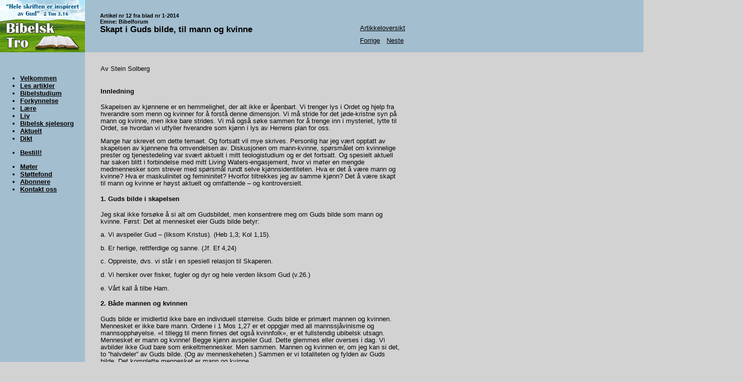

--- FILE ---
content_type: text/html
request_url: https://bibelsk-tro.no/14-01-12.html
body_size: 7322
content:
<!DOCTYPE HTML PUBLIC "-//W3C//DTD HTML 4.01 Transitional//EN">
<html lang="nb"><head>
<meta http-equiv="content-type" content="text/html; charset=ISO-8859-1"><title>Skapt i Guds bilde, til mann og kvinne</title>

<link rel="Stylesheet" type="text/css" href="stil.css">
</head>
<body style="direction: ltr;">
<div id="logo">
<img src="images/Logo2016.jpg"></div>
<div id="mellombar">
<div id="mellombartekst">Artikel nr 12 fra blad nr 1-2014<br>
Emne: Bibelforum
<div id="mellombaroverskrift">Skapt i Guds bilde, til mann og kvinne</div>
</div>
</div>
<div id="mellombarnavigasjon">
<table border="0">
<tbody>
<tr>
<td colspan="2" align="center" height="40">
<div id="ms"></div>
</td>
</tr>
<tr>
<td colspan="2" align="center">
<div id="ms"><a href="artikler.html">Artikkeloversikt</a></div>
</td>
</tr>
<tr>
<td align="center" width="40">
<div id="ms"><a href="14-01-11.html">Forrige</a></div>
</td>
<td align="center" width="40">
<div id="ms"><a href="14-01-13.html">Neste</a></div>
</td>
</tr>
</tbody>
</table>
</div>
<div id="skriftsted"></div>
<div id="meny">
<ul>
<li><a href="http://www.bibelsk-tro.no/index.html">Velkommen</a></li>
<li><a href="http://www.bibelsk-tro.no/artikler.html">Les
artikler</a></li>
<li><a href="http://www.bibelsk-tro.no/bibelstudium.html">Bibelstudium</a></li>
<li><a href="http://www.bibelsk-tro.no/forkynnelse.html">Forkynnelse</a></li>
<li><a href="http://www.bibelsk-tro.no/laere.html">Lære</a></li>
<li><a href="http://www.bibelsk-tro.no/liv.html">Liv</a></li>
<li><a href="http://www.bibelsk-tro.no/sjelesorg.html">Bibelsk
sjelesorg</a></li>
<li><a href="http://www.bibelsk-tro.no/aktuelt.html">Aktuelt</a></li>
<li><a href="http://www.bibelsk-tro.no/dikt.html">Dikt</a></li>
<p></p>
<li><a href="http://www.bibelsk-tro.no/bestill.html">Bestill!</a></li>
<p></p>
<li><a href="http://www.bibelsk-tro.no/moter.html">Møter</a></li>
<li><a href="http://www.bibelsk-tro.no/stottefond.html">Støttefond</a></li>
<li><a href="http://www.bibelsk-tro.no/abonnere.html">Abonnere</a></li>
<li><a href="http://www.bibelsk-tro.no/kontakt.html">Kontakt
oss</a></li>
</ul>
</div>
<div id="artikkeloversikt">Av Stein Solberg<br>
<br>
<h4>

 
Innledning&nbsp;</h4><p>Skapelsen av kjønnene er en
hemmelighet, der alt ikke er åpenbart. Vi trenger lys i Ordet og hjelp
fra hverandre som menn og kvinner for å forstå denne dimensjon. Vi må
stride for det jøde-kristne syn på mann og kvinne, men ikke bare
strides. Vi må også søke sammen for å trenge inn i mysteriet, lytte til
Ordet, se hvordan vi utfyller hverandre som kjønn i lys av Herrens plan
for oss.&nbsp;</p><p>Mange har skrevet om dette temaet. Og fortsatt vil
mye skrives. Personlig har jeg vært opptatt av skapelsen av kjønnene
fra omvendelsen av. Diskusjonen om mann-kvinne, spørsmålet om
kvinnelige prester og tjenestedeling var svært aktuelt i mitt
teologistudium og er det fortsatt. Og spesielt aktuell har saken blitt
i forbindelse med mitt Living Waters-engasjement, hvor vi møter en
mengde medmennesker som strever med spørsmål rundt selve
kjønnsidentiteten. Hva er det å være mann og kvinne? Hva er
maskulinitet og femininitet? Hvorfor tiltrekkes jeg av samme kjønn? Det
å være skapt til mann og kvinne er høyst aktuelt og omfattende &#8211; og
kontroversielt.&nbsp;</p><h4>1. Guds bilde i skapelsen&nbsp;</h4><p>Jeg
skal ikke forsøke å si alt om Gudsbildet, men konsentrere meg om Guds
bilde som mann og kvinne. Først: Det at mennesket eier Guds bilde
betyr:&nbsp;</p><p>a. Vi avspeiler Gud &#8211; (liksom Kristus). (Heb 1,3;  Kol 1,15).&nbsp;</p><p>b. Er herlige, rettferdige og sanne. (Jf. Ef 4,24)&nbsp;</p><p>c. Oppreiste, dvs. vi står i en spesiell relasjon til Skaperen.&nbsp;</p><p>d. Vi hersker over fisker, fugler og dyr og hele verden liksom Gud (v.26.)&nbsp;</p><p>e. Vårt kall å tilbe Ham.&nbsp;</p><h4>2. Både mannen og kvinnen&nbsp;</h4><p>Guds
bilde er imidlertid ikke bare en individuell størrelse. Guds bilde er
primært mannen og kvinnen. Mennesket er ikke bare mann. Ordene i 1 Mos
1,27 er et oppgjør med all mannssjåvinisme og mannsopphøyelse. «I
tillegg til menn finnes det også kvinnfolk», er et fullstendig ubibelsk
utsagn. Mennesket er mann og kvinne! Begge kjønn avspeiler Gud. Dette
glemmes eller overses i dag. Vi avbilder ikke Gud bare som
enkeltmennesker. Men sammen. Mannen og kvinnen er, om jeg kan si det,
to &#8221;halvdeler&#8221; av Guds bilde. (Og av menneskeheten.) Sammen er vi
totaliteten og fylden av Guds bilde. Det komplette mennesket er mann og
kvinne.&nbsp;</p><p>Guds vesen er kjærlighet. Hans vesen er å elske en
annen, dele alt med en annen og hengi seg til en annen. Han er et
guddommelig jeg som søker et du. Mennesket kjennetegnes derfor ved å
kunne hengi seg til og elske en annen. Sammen formidler vi
kjærlighetens vesen, vi som er skapt i Kjærlighetens bilde. Når Adam og
Eva erfarte sin egen kjærlighet så de langt inn i Guds eget vesen. De
ante trolig også at de var et bilde på forholdet Gud og mennesker, på
Kristus og kirken. «Denne hemmelighet er stor», skriver Paulus. «Jeg
taler her om Kristus og menigheten» (Ef 5,32).&nbsp;</p><p>Det at
mannen og kvinnen er skapt i Guds bilde betyr at det er en &#8221;mannlig&#8221; og
&#8221;kvinnelig&#8221; (eller bedre: en maskulin og en feminin) side i selveste
Gud. Ikke i biologisk, men transcendent forstand. Gud er ikke
«Mann-Kvinne», men det maskuline og feminine har sitt opphav i Guds
vesen. Dette betyr også at det mannlige alene eller feminine alene ikke
kan åpenbare Gud. Dersom det bare var menn eller bare kvinner på jord,
kunne ikke helheten i Guds bilde avspeiles. Fylden av Guds vesen sees
bare i foreningen mellom mannen og kvinnen. (Eller rettere: Mellom det
maskuline og det feminine).&nbsp;</p><p>Denne sannhet gjelder ikke bare
for ekteskapet, men også i kirke og samfunn. Vi er bestemt til å være
ett. Være én ånd og én sjel. I ekteskapet er mannen og kvinnen dessuten
ett kjød. Her åpenbares en ny dimensjon ved Guds bilde. Gud er
Skaperen. Mennesket avspeiler Ham når vi &#8221;skaper et nytt liv&#8221;. Bare
mannen og kvinnen sammen kan skape et nytt kjød = barnet.&nbsp;</p><h4>3. Skapelsen av kvinnen&nbsp;</h4><p>Jeg
skal ikke diskutere historisiteten i skapelsesbertningene. Kort vil jeg
si: Dersom Bibelens første kapitler ikke er (&#8221;ur&#8221;) historie, med
hvilken rett har vi da til å kanonisere 1 Mos 1,27 og betrakte det
øvrige stoffet som historisk illegitimt? For øvrig siterer Skriften
ofte fra 1 Mos 1-3. Uten å blunke.&nbsp;</p><p>1 Mos 2,18ff åpenbarer en annen side ved hemmeligheten mellom mannen
og kvinnen enn 1,27. Mennesket er, som vi har sett, ikke skapt for å
være isolert og alene. Vi er skapt for å ha samfunn, v.18. En
«medhjelp» eller &#8221;livshjelp&#8221; betyr her en som utfyller, kompletterer og
gjør hel. En som tilsvarer det andre kjønn. Som hånd i hanske. Ja, ezer
brukes i GT mest om Gud. Eva er Guds feminine hjelp for Adam. Og
omvendt! - Dette er et rikt avsnitt: Ikke et dyr eller det samme kjønn
kunne møte Adams innerste lengsel. Ikke engang Gud. Bare det motsatte &#8211;
det andre (hetero) - kjønnet.&nbsp;</p><p>Kvinnen ble ikke tatt av
jorden, men av mannen. Av hans side. Adam fikk dermed et tomrom som
bare kvinnen kunne fylle! Bare hun «passet inn» i hjertegapet. Det
samme tomrom er bygd inn i Eva. Slik er det med enhver mann og kvinne.
Kvinnen eier en fylde av femininitet som mannen lengter etter. Og
omvendt. Mannen har en maskulinitet som hun søker å bli komplett ved.
Vi lengter etter &#8221;det andre&#8221; i &#8221;den andre&#8221;. Vi er andre &#8211; hetero &#8211;
orientert. Alle er derfor fundamentalt og potensielt
hetero-seksuelle/emosjonelle i lys av skapelsen.&nbsp;</p><p>Skapelsen
av kvinnen forkynner utfylling mellom kjønnene. En komplettering. Vårt
liv og våre personer blir relasjonelt, identitetsmessig og seksuelt
komplette bare sammen med det motsatte kjønn - når kjønnene utfyller
hverandre i avhengighet. Det betyr ikke at en må være gift for å
demonstrere denne komplettering. (Dessverre er faktisk noen ekteskap
mindre kompletterende enn ugifte som samarbeider.) Hva erfarte så Adam
når han møtte Eva?</p><p>
a. Hans (ur)ensomhet blir fylt. Eva er ikke en fremmed. Han er mann -
ish. Hun er kvinne - isha. Dette betyr at mannen og kvinnen er ett. De
er to sider av samme sak. Adam finner seg selv i henne. Han møter et
«du» som han kan dele alt med. Men ikke bare det.&nbsp;</p><p>b.   Han erfarer å bli komplett/hel hos henne som utfyller ham.&nbsp;</p><p>c.
Han får identitet. Personlig identitet får vi ikke minst i relasjon til
andre mennesker. Kjønnsidentitet, som er sentrum i vår identitet, får
vi i møte med vår Far som har designet meg og med det motsatte kjønn.
Adam skjønte først hvem han var som mann når han møtte &#8221;den andre&#8221;.
Ikke den samme. Det samme gjaldt Eva.&nbsp;</p><p>Eva/kvinnen er så lik
Adam/mannen at hun fullt og helt kan møte ham på det menneskelige plan.
Samtidig er hun så ulik at han trekkes ut av selvkretsingen. Adam
skjønner hvem han er. Han får identitet &#8211; Han er mann, og erfarer det
på dypet, i møte med det motsatte kjønn. Som Karl Barth (d.1968) har
sagt det: «Hvis Eva bare var som han (Adam), en tallmessig
mangfoldiggjøring av ham, ville ikke hans ensomhet bli fjernet. Et
slikt menneske ville ikke stå for ham som en annen. Han ville bare
gjenkjenne seg selv i det.» Vi får ikke full identitet i møte med og
foran det samme kjønn. Bare i en respektfull og kjærlig relasjon til
det andre kjønn kan vi begynne en spennende oppdagelsesreise i
hverandres verden. Adam og Eva fant her likheter og forskjeller mellom
hverandre i ånd, sjel og kropp.&nbsp;</p><p>Børre Knudsen sier: «Adam
oversetter vi med menneske. Men straks mennesket har funnet kvinnen,
oversetter vi Adam med mann. For først da blir han mann. Først da
opplever han seg selv som mann. Først da har du polariteten mann og
kvinne. Og fra nå av er det disse to sammen som er mennesket. Det er
uropplevelsen som beskrives her. Den gjentar seg gjennom historien hver
gang en mann finner en kvinne&#8230; Han finner igjen helheten i sitt
liv».&nbsp;</p><h4>Med hvilken rett kan vi snakke om det maskuline og feminine?&nbsp;</h4><h4>1. Kjønn og maskulinitet/femininitet&nbsp;</h4><p>I
1 Mos 1,27 leser vi: Og Gud skapte mennesket i sitt bilde, i Guds bilde
skapte han det, til mann og kvinne skapte han dem. Ordene &#8221;til mann og
kvinne&#8221;, kan oversettes &#8221;til maskulinum og femininum skapte han dem&#8221;.
Hebr. zakar unekeva bara otam er sterke kjønnsord og kan best gjengis
på norsk med «til mannlig og kvinnelig skapte han dem&#8221; eller helst ved
de nevnte latinske ord. Ordene betegner ikke bare kjønnsforskjeller. Da
kunne vi oversatt ordene med &#8221;hann&#8221; og &#8221;hunn&#8221;. Mennesket i en maskulin
og feminin utgave er trukket inn i Guds eget vesen og bilde. Det er en
maskulin og feminin dimensjon i selveste Gud som vi avbilder.&nbsp;</p><p>Vi
kan ikke si at Gud har kjønn, men genus, et ord for &#8221;opphav&#8221;,
&#8221;opprinnelse.&#8221; Begrepene maskulinitet og femininitet betegner denne
genus-side. De er &#8221;transcendente&#8221; og har et guddommelig opphav.
Problemet er at vi mangler ord på norsk for denne dimensjon slik vi har
på engelsk og latin, hvor der skilles mellom sexus og genus, sexuality
and male/female. Det at vi mangler begreper og blander kjønn med genus,
skaper mye rot i norsk sammenheng. Ordene i 1 Mos 1,27 har ikke primært
en kjønnsside, men en &#8221;genus (gender) side&#8221;.&nbsp;</p><p>Gender = genus
(mask/fem) er altså en dypere og videre side, noe mye mer grunnleggende
enn kjønn og seksualitet. Genus har sin rot i Gud. Det enkelte kjønn,
dvs. mannen og kvinnen er en konkret manifestasjon av det
maskuline/feminine. Men disse to ting faller ikke sammen. Dessuten har
både mannen og kvinnen en maskulin og feminin side, skapt som de er av
helhetens Gud og født både av far og mor. Men mannen skal finne sin
primære identitet i det maskuline og kvinnen i det feminine, i balanse
med det andre genus i seg.</p><h4>
 2. Selve begrepene/ordene som brukes&nbsp;</h4><p>Det
ordet vi har oversatt mann/mannlig (zakar) betyr egentlig &#8221;noe som
trenger seg inn, noe skarpt som kommer inn utenfra.&#8221; Ordet for kvinne
(nekeva) kan oversettes med &#8221;en kilde, fordypning eller en hule/gruve&#8221;.
Med verdifulle stener i. (Esek 28,13): Om en juvelers/gullsmeds
arbeid). Eller &#8221;noe som omslutter&#8221;.&nbsp;</p><p>Mannen trenger
igjennom. Kvinnen er hun som omslutter nærer, bærer og verner det
verdifulle fosteret, barnet og andre. Selve ordene sier mye om oss. De
hebraiske ord er nakne og direkte. Og kan brukes om selve
kjønnsorganene. Vi pakker oversettelsen inn. Ikke bare ordene, men også
hebraisk tenkning er annerledes enn vår. Når det brukes slike ord om
mannen og kvinnen, taler dette om selve personligheten og helheten. Det
maskuline/mannlige og det feminine/kvinnelige beskrives som konkav
(innbuet) og konveks (utbuet). Den ene går innover, den andre utover.
Eller som venstre og høyrehånden. Selve vår kropp avspeiles gjennom
kjønnsorganene. Men ordene på hebraisk peker utover det seksuelle. Vi
utfyller hverandre som personer mye dypere enn bare på det seksuelle
plan.</p><p> Karl Stern (jøde-kristen psykiater og filosof) sier: «Det
er et syn som er like gammelt som historien at måten vi utfyller
hverandre på ikke begrenser seg til det fysiske, men til mannens og
kvinnens karakter». Vår norske feministiske teologi har naturlig nok
problemer med et slikt utsagn. Noe annet vi lærer av selve ordene her i
1 Mos 1 og 2, er at Skriften forkynner polaritet (motsatte sider) og
komplementaritet: Mannlig (zakar) kvinnelig (nekeva) er forskjellig,
utfyllende, ubegripelig og herlig tilpasset hverandre.&nbsp;</p><h4>Noen konsekvenser</h4><p>
Ifølge skapelsesordene om mann og kvinne er mannen en gjennombryter, en
inntrenger i positiv forstand. Kvinnen er en mottager. Her ser vi noe
av det grunnleggende ved det maskuline og feminine. Ikke bare i forhold
til det seksuelle og det å skape barn sammen. Men også i all annen
samhandling. Kvinnen er dessuten tatt av Adams side. Hun er primært et
kraftfullt relasjonsmenneske. Adam er tatt av jord. Han er et
&#8221;arbeids&#8221;-/gjerningsmenneske. Det feminine er primært væren og
nærværende, det maskuline er gjøren og handlende. Det feminine kan
romme et barn, ja, også Guds egen Sønn. Som Maria, som vernet og ble et
hjem for Gudesønnen og menigheten. Det maskuline kjønn har kall til å
skjære igjennom, initiere, angripe alle trusler og verne det feminine
med-menneske og barnet. Også i lys Kristus og kirken, som brudgom-brud
(bl. a. Ef 5) ser vi at Jesus tar initiativ og griper inn til frelse.
Han gir seg selv og kjemper for sitt legeme, kirken. Menigheten er
væren, mottager og lar seg frelse. Han elsker og redder. - Bruden tror,
elsker og ærer Ham tilbake.&nbsp;</p><p>Ordparet
kjærlighet og sannhet faller også sammen med disse to dimensjoner og
dermed i Guds vesen. Karl Stern omtaler den hellige spenning slik: &#8221;Det
må være en balanse mellom kontemplasjon og aksjon&#8221;. Jeg vil føye til at
det feminine og maskuline også må avspeiles i balansen mellom mystikk
og dogmatikk, væren og gjøren, lytte og lyde. Og dessuten: Eva ble
skapt sist. I lys av oppbygningen av skapelsestrinnene er mennesket
skapelsens krone. Og Eva er mannens krone. Hun er finalen. Ingen kunne
erstatte Eva for Adam. Hun er den uerstattelige skjønnhet, som avpeiler
Han som er Skjønnheten. - Dessuten stod begge to foran sin Far og
Skaper og hørte befalingen om å råde over jorden. Ikke bare Adam, men
begge to skal utfylle hverandre i det store prosjekt det er å kultivere
og utforske Guds verden.&nbsp;</p><h4>Nyskapelsen av Guds bilde&nbsp;</h4><p>Nyskapelsen
av Guds bilde er ikke temaet her. Men dets forlengelse. For bildet er
fallent og ikke intakt, slik kirken taler i dag! Nyskapelsen er også en
hovedsak i vårt arbeid med mennesker som strever med kjønnsidentitet og
samkjønnsproblematikk. Jeg er overbevist om at kjønnsforvirringen i
hjem og samfunn skaper en &#8221;kjønnsidentitets-forstyrrelse&#8221; i våre barn.
Denne forvirring og ikke minst en manglende bekreftelse og aksept fra
foreldre, venner og andre av samme kjønn, skaper et vakuum av lengsler
som lett kan erotiseres i forhold til samme kjønn.&nbsp;</p><p>Jeg vil
kort peke på noen kilder til gjenopprettelse av Guds bilde, enten det
gjelder kjønnsperspektiv eller helliggjørelsen i vid forstand:&nbsp;</p><p>1.
Allerede i inkarnasjonen begynte gjenskapelsen av menneskeheten. Den
siste Adam, Kristus er Guds Bilde, som forener Gud og alt menneskelig i
seg. Ireneus forkynte dette kraftfullt: "Da Kristus ble inkarnert og
ble menneske, rekapitulerte Han [dvs. "samlet Han opp"] i seg hele den
lange linje av det menneskelige kjønn og gir oss frelsen tilbake, slik
at det vi tapte i Adam [å være Guds bilde], er gjenvunnet i Kristus."
Både splittelsen mellom kjønnene og mitt forholdt til det
maskuline/feminine i meg forsones. Ved Ordet, dåpen og troen forenes
jeg med Ham som forener meg til et hele.&nbsp;</p><p>2. Kristi korsdød
har direkte relevans for vår kjønnsidentitet. På korset bærer Kristus
alt. Inklusivt våre liv med synder og indre sår. Hvis vi er krenket i
selve vår kjønnsidentitet som mann og kvinne, kan også disse sår
begynne å leges. Vi får &#8221;legedom ved Hans sår&#8221;, som i hebraisk kontekst
betyr legedom for hele personligheten. I dåp og bekjennelse foran
korset, korsfestes det gamle bilde.&nbsp;</p><p>3. I Kristi
oppstandelse oppstår ikke bare en nøytral personlighetsside ved oss.
Kristi oppstandelse (og foreningen med Ham) er oppstandelsen av det nye
bilde, det sanne jeg. Selve mannen og kvinnen (det maskuline og
feminine), det sanne hetero-jeg oppstår og fornyes. I Ham får vi del i
Hans vidunderlige heteroseksuelle nyskapelse.&nbsp;</p><p>4. Den
Hellige Ånd løfter vår tros øyne mot vår Fader gjennom Ordet. Vi står i
samme posisjon som det første menneskepar som fikk identitet og ikke
minst kjønnsidentitet ved å høre Hans bekreftende ord: &#8221;Du er min
elskede sønn og datter. I hvem jeg har velbehag&#8221;. De fikk se inn i
Skaperens stålende øyne som lyste av stolthet mot dem. I Kristus kan vi
fortsette med det. </p>
<p>&nbsp;</p>
<p>&nbsp;</p>
<hr><br><img src="images/PDF_small.jpg">&nbsp;&nbsp;<a href="Bibelsk_Tro_2014-1.pdf">Klikk her for &aring; &aring;pne eller laste ned hele dette nummeret av Bibelsk Tro som PDF</a>
<p>&nbsp;</p>
<p>&nbsp;</p>
</div>
<br>
</body></html>

--- FILE ---
content_type: text/css
request_url: https://bibelsk-tro.no/stil.css
body_size: 671
content:
/* Generated by KompoZer */
body {
  background-color: #d2d2d2;
  color: black;
  font-size: 14px;
  font-family: arial,helvetica,verdana;
}
h1 {
  color: black;
  font-size: large;
  font-weight: bold;
  font-family: Arial,Helvetica,Verdana;
}
a {
  color: black;
  text-decoration: underline;
}
a:hover {
  color: white;
  text-decoration: none;
}
td {
  border:  none;
  padding: 4px;
}
#forstesidehode {
  position: absolute;
  width: 700px;
  height: 125px;
  top: 0px;
  left: 0px;
}
#logo {
  background-image: url(images/Menybkg.jpg);
  position: absolute;
  background-color: #5ba5d4;
  width: 169px;
  height: 120px;
  top: 0px;
  left: 0px;
}
#mellombar {
  position: absolute;
  width: 100%;
  height: 104px;
  top: 0px;
  left: 169px;
  background-position: left top;
  background-image: url(images/Toppbkg.jpg);
  font-size: 90%;
}
#forstesidemellombar {
  position: absolute;
  width: 100%;
  height: 125px;
  top: 0px;
  left: 700px;
  background-position: left top;
  background-image: url(images/Toppbkg.jpg);
  font-size: small;
}
#mellombartekst {
  position: absolute;
  top: 25px;
  font-weight: bolder;
  left: 30px;
  width: 500px;
  font-size: 90%;
}
#mellombaroverskrift {
  font-weight: bolder;
  font-size: 150%;
}
#mellombarnavigasjon {
  background-image: url(images/Toppbkg.jpg);
  position: absolute;
  height: 100px;
  top: 0px;
  font-weight: bolder;
  width: 60%;
  left: 710px;
  font-size: 90%;
}
#ms {
  font-size: small;
}
#misjonshuset {
  background-image: url(images/Toppbkg.jpg);
  position: absolute;
  width: 66%;
  height: 100px;
  top: 0px;
  left: 558px;
}
#skriftsted {
  background-image: url(images/Menybkg.jpg);
  position: absolute;
  background-color: #5ba5d4;
  width: 169px;
  height: 50px;
  top: 110px;
  left: 0px;
  font-size: small;
  font-family: Arial,Helvetica,sans-serif;
}
#forstesideskriftsted {
  background-image: url(images/Menybkg.jpg);
  position: absolute;
  background-color: #5ba5d4;
  width: 169px;
  height: 50px;
  top: 125px;
  left: 0px;
  font-size: small;
}
#meny {
  background-image: url(images/Menybkg.jpg);
  position: absolute;
  background-color: #5ba5d4;
  width: 169px;
  height: 100%;
  top: 135px;
  font-weight: bold;
  left: 0px;
  font-family: Arial,Helvetica,sans-serif;
  font-size: small;
}
#hovedboks {
  position: absolute;
  width: 500px;
  top: 150px;
  left: 200px;
}
#artikkeloversikt {
  position: absolute;
  top: 130px;
  left: 200px;
  width: 600px;
  font-family: Arial,Helvetica,sans-serif;
  font-size: 90%;
}
#oversiktoverskrift {
  color: #132bde;
  font-family: Arial,Helvetica,sans-serif;
  font-size: 110%;
}
#taler {
  color: #990000;
  font-size: small;
}
#bladboks {
  background-color: #e4e4e4;
  width: 600px;
  left: 200px;
  font-family: Arial,Helvetica,sans-serif;
  font-size: 90%;
}
#emne {
  font-weight: bolder;
  font-family: Arial,Helvetica,sans-serif;
  font-size: 80%;
}
#as {
  font-family: Arial,Helvetica,sans-serif;
  font-size: 80%;
}
#bs {
  font-family: Arial,Helvetica,sans-serif;
  font-weight: bolder;
  font-size: 80%;
}
#bestillboks {
  position: absolute;
  width: 630px;
  color: #000000;
  top: 75px;
  left: 0px;
  font-size: 90%;
}
#bestilltabellfet {
  font-weight: bolder;
  font-size: small;
}
#bestilltabell {
  font-size: smaller;
}
#bestilllink {
  text-decoration: underline;
}
#talesokboks {
  position: absolute;
  top: 130px;
  left: 184px;
  width: 600px;
  font-family: Arial,Helvetica,sans-serif;
  font-size: 90%;
}
.td1 {
  font-family: Arial,Helvetica,sans-serif;
  width: 140px;
  right: 4px;
  left: 4px;
  font-size: 80%;
}
.td2 {
  font-family: Arial,Helvetica,sans-serif;
  width: 270px;
  right: 4px;
  left: 4px;
  font-size: 80%;
}
